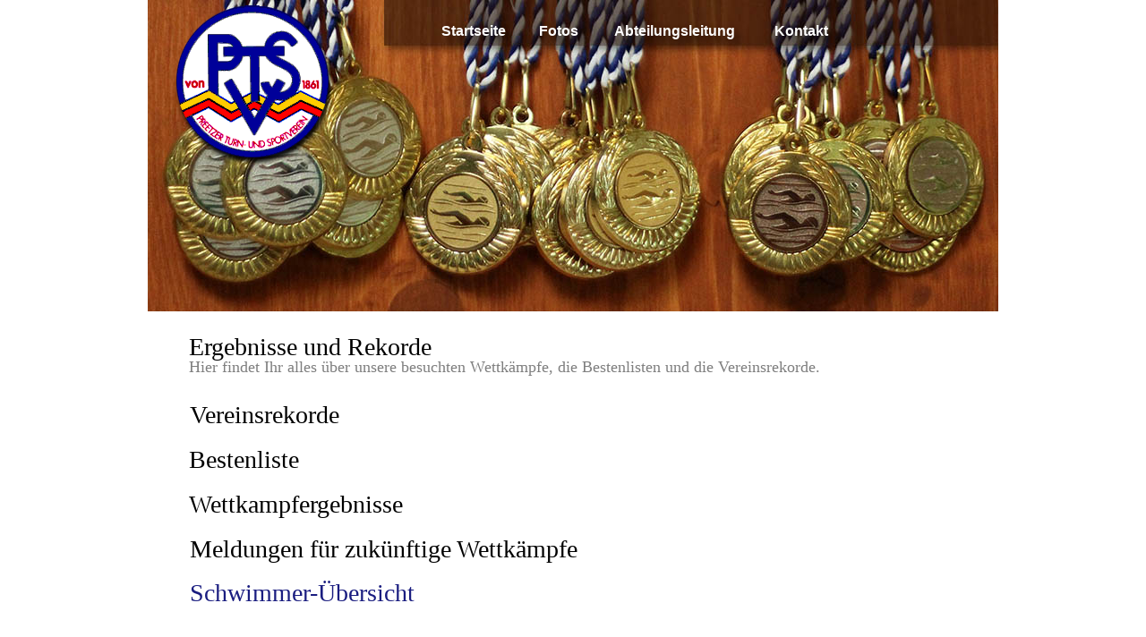

--- FILE ---
content_type: text/html
request_url: https://ptsv-schwimmen.de/bestenliste.html
body_size: 19276
content:
<!DOCTYPE html>
<html class="nojs html" lang="de-DE">
 <head>

  <meta http-equiv="Content-type" content="text/html;charset=UTF-8"/>
  <meta name="description" content="Bestenliste von PTSV-Schwimmen"/>
  <meta name="keywords" content="Bestenliste von PTSV-Schwimmen"/>
  <meta name="generator" content="2018.1.1.386"/>
  
  <script type="text/javascript">
   // Update the 'nojs'/'js' class on the html node
document.documentElement.className = document.documentElement.className.replace(/\bnojs\b/g, 'js');

// Check that all required assets are uploaded and up-to-date
if(typeof Muse == "undefined") window.Muse = {}; window.Muse.assets = {"required":["museutils.js", "museconfig.js", "jquery.watch.js", "require.js", "jquery.musemenu.js", "bestenliste.css"], "outOfDate":[]};
</script>
  
  <title>ptsv-schwimmen - Bestenliste</title>
  <!-- CSS -->
  <link rel="stylesheet" type="text/css" href="css/site_global.css?crc=249146528"/>
  <link rel="stylesheet" type="text/css" href="css/master_a-master.css?crc=3999882667"/>
  <link rel="stylesheet" type="text/css" href="css/bestenliste.css?crc=485854528" id="pagesheet"/>
  <!-- JS includes -->
  <!--[if lt IE 9]>
  <script src="scripts/html5shiv.js?crc=4241844378" type="text/javascript"></script>
  <![endif]-->
   </head>
 <body>

  <div class="clearfix" id="page"><!-- column -->
   <div class="position_content" id="page_position_content">
    <div class="clearfix colelem" id="pu92"><!-- group -->
     <div class="grpelem" id="u92"><!-- content --></div>
     <div class="clearfix grpelem" id="u170-3" data-IBE-flags="txtStyleSrc"><!-- content -->
      <p>&nbsp;</p>
     </div>
     <nav class="MenuBar clearfix grpelem" id="menuu173"><!-- horizontal box -->
      <div class="MenuItemContainer clearfix grpelem" id="u191"><!-- vertical box -->
       <a class="nonblock nontext MenuItem MenuItemWithSubMenu clearfix colelem" id="u192" href="index.html" data-href="page:U64"><!-- horizontal box --><div class="MenuItemLabel NoWrap clearfix grpelem" id="u194-4"><!-- content --><p>Startseite</p></div></a>
      </div>
      <div class="MenuItemContainer clearfix grpelem" id="u3137"><!-- vertical box -->
       <a class="nonblock nontext MenuItem MenuItemWithSubMenu clearfix colelem" id="u3138" href="fotos.html" data-href="page:U3136"><!-- horizontal box --><div class="MenuItemLabel NoWrap clearfix grpelem" id="u3139-4"><!-- content --><p>Fotos</p></div></a>
      </div>
      <div class="MenuItemContainer clearfix grpelem" id="u198"><!-- vertical box -->
       <a class="nonblock nontext MenuItem MenuItemWithSubMenu clearfix colelem" id="u201" href="abteilungsleitung.html" data-href="page:U73"><!-- horizontal box --><div class="MenuItemLabel NoWrap clearfix grpelem" id="u204-4"><!-- content --><p>Abteilungsleitung</p></div></a>
      </div>
      <div class="MenuItemContainer clearfix grpelem" id="u2703"><!-- vertical box -->
       <a class="nonblock nontext MenuItem MenuItemWithSubMenu clearfix colelem" id="u2704" href="kontakt.html" data-href="page:U2701"><!-- horizontal box --><div class="MenuItemLabel NoWrap clearfix grpelem" id="u2705-4"><!-- content --><p>Kontakt</p></div></a>
      </div>
     </nav>
     <div class="clip_frame grpelem" id="u931"><!-- image -->
      <img class="block" id="u931_img" src="images/wappen_trans.png?crc=245795245" alt="" width="200" height="200"/>
     </div>
     <!-- m_editable region-id="editable-static-tag-U1110-BP_infinity" template="bestenliste.html" data-type="html" data-ice-options="disableImageResize,link,txtStyleTarget" -->
     <div class="clearfix grpelem" id="u1110-4" data-muse-uid="U1110" data-muse-type="txt_frame" data-IBE-flags="txtStyleSrc"><!-- content -->
      <p>Ergebnisse und Rekorde</p>
     </div>
     <!-- /m_editable -->
     <!-- m_editable region-id="editable-static-tag-U1309-BP_infinity" template="bestenliste.html" data-type="html" data-ice-options="disableImageResize,link,txtStyleTarget" -->
     <div class="clearfix grpelem" id="u1309-4" data-muse-uid="U1309" data-muse-type="txt_frame" data-IBE-flags="txtStyleSrc"><!-- content -->
      <p>Hier findet Ihr alles über unsere besuchten Wettkämpfe, die Bestenlisten und die Vereinsrekorde.</p>
     </div>
     <!-- /m_editable -->
     <a class="anchor_item grpelem" id="besten_oben"></a>
    </div>
    <!-- m_editable region-id="editable-static-tag-U69131-BP_infinity" template="bestenliste.html" data-type="html" data-ice-options="disableImageResize,link,clickable,txtStyleTarget" data-ice-editable="link" -->
    <a class="nonblock nontext clearfix colelem" id="u69131-4" href="https://preetz.webclub.app/oeffentlich-rekorde.php" target="_blank" title="Link zur PTSV-Webclub-Seite" data-muse-uid="U69131" data-muse-type="txt_frame" data-IBE-flags="txtStyleSrc"><!-- content --><p>Vereinsrekorde</p></a>
    <!-- /m_editable -->
    <!-- m_editable region-id="editable-static-tag-U69134-BP_infinity" template="bestenliste.html" data-type="html" data-ice-options="disableImageResize,link,clickable,txtStyleTarget" data-ice-editable="link" -->
    <a class="nonblock nontext clearfix colelem" id="u69134-4" href="https://preetz.webclub.app/oeffentlich-bestenliste.php" target="_blank" title="Link zur PTSV-Webclub-Seite" data-muse-uid="U69134" data-muse-type="txt_frame" data-IBE-flags="txtStyleSrc"><!-- content --><p>Bestenliste</p></a>
    <!-- /m_editable -->
    <!-- m_editable region-id="editable-static-tag-U69137-BP_infinity" template="bestenliste.html" data-type="html" data-ice-options="disableImageResize,link,clickable,txtStyleTarget" data-ice-editable="link" -->
    <a class="nonblock nontext clearfix colelem" id="u69137-4" href="https://preetz.webclub.app/oeffentlich-ergebnisse.php" target="_blank" title="Link zur PTSV-Webclub-Seite" data-muse-uid="U69137" data-muse-type="txt_frame" data-IBE-flags="txtStyleSrc"><!-- content --><p>Wettkampfergebnisse</p></a>
    <!-- /m_editable -->
    <!-- m_editable region-id="editable-static-tag-U69140-BP_infinity" template="bestenliste.html" data-type="html" data-ice-options="disableImageResize,link,clickable,txtStyleTarget" data-ice-editable="link" -->
    <a class="nonblock nontext clearfix colelem" id="u69140-4" href="https://preetz.webclub.app/oeffentlich-meldungen.php" target="_blank" title="Link zur PTSV-Webclub-Seite" data-muse-uid="U69140" data-muse-type="txt_frame" data-IBE-flags="txtStyleSrc"><!-- content --><p>Meldungen für zukünftige Wettkämpfe</p></a>
    <!-- /m_editable -->
    <!-- m_editable region-id="editable-static-tag-U69656-BP_infinity" template="bestenliste.html" data-type="html" data-ice-options="disableImageResize,link,clickable,txtStyleTarget" data-ice-editable="link" -->
    <div class="pointer_cursor clearfix colelem" id="u69656-5" title="Link zur PTSV-Webclub-Seite" data-muse-uid="U69656" data-muse-type="txt_frame" data-IBE-flags="txtStyleSrc"><!-- content -->
     <a class="block" target="_blank" href="https://preetz.webclub.app/oeffentlich-meldungen.php"><!-- Block link tag --></a>
     <p><a class="nonblock" href="https://preetz.webclub.app/oeffentlich-schwimmer.php" target="_blank" title="Schwimmer-Übersicht">Schwimmer-Übersicht</a></p>
    </div>
    <!-- /m_editable -->
    <div class="browser_width colelem" id="u291-bw">
     <div id="u291"><!-- column -->
      <div class="clearfix" id="u291_align_to_page">
       <div class="clearfix colelem" id="pu305-4"><!-- group -->
        <div class="clearfix grpelem" id="u305-4" data-IBE-flags="txtStyleSrc"><!-- content -->
         <p>Impressum</p>
        </div>
        <div class="clearfix grpelem" id="u333-4" data-IBE-flags="txtStyleSrc"><!-- content -->
         <p>Links</p>
        </div>
        <div class="Hauftung clearfix grpelem" id="u24145-8" data-IBE-flags="txtStyleSrc"><!-- content -->
         <p><a class="nonblock" href="phone/index.html?devicelock=phone" data-href="page:U22963" title="Schaltet um auf Desktop-Layout"><span id="u24145">Zur mobilen</span></a></p>
         <p><a class="nonblock" href="phone/index.html?devicelock=phone" data-href="page:U22963" title="Schaltet um auf Desktop-Layout"><span id="u24145-4">Ansicht wechseln</span></a></p>
        </div>
       </div>
       <div class="clearfix colelem" id="pu306-54"><!-- group -->
        <div class="clearfix grpelem" id="u306-54" data-IBE-flags="txtStyleSrc"><!-- content -->
         <p>Preetzer Turn- und Sportverein von 1861 e.V.</p>
         <p>Abteilung Schwimmen</p>
         <p>Lindenstr. 37</p>
         <p>24211 Preetz</p>
         <p>Telefon: +49 4342 3833</p>
         <p>Telefax: +49 4342 729362</p>
         <p id="u306-17"><span>E-Mail:</span><span id="u306-14"> </span><a class="nonblock" href="mailto:vorstand@preetzer-tsv.de"><span id="u306-15">vorstand(at)preetzer-tsv.de</span></a></p>
         <p id="u306-21"><span>Internet: </span><a class="nonblock" href="http://www.preetzer-tsv.de" target="_blank"><span id="u306-19">www.preetzer-tsv.de</span></a></p>
         <p>&nbsp;</p>
         <p>Die Schwimmabteilung des Preetzer Turn- und Sportvereins von 1861 e.V. ist eine Abteilung innerhalb des Preetzer Turn- und Sportvereins von 1861 e.V.</p>
         <p>&nbsp;</p>
         <p>Vertretungsberechtigte:</p>
         <p>Jörn Carsten Hansen, Seebrookswiese 34e, 24222 Schwentinental</p>
         <p>Michael Röpke, Amselsteig 4, 24113 Kiel</p>
         <p>Ellen Fender, Hermann-Lüdemann-Straße 12, 24211 Preetz</p>
         <p>&nbsp;</p>
         <p>Inhaltlich Verantwortlicher gemäß § 10 Absatz 3 MDStV:</p>
         <p id="u306-41"><span>Michael Röpke, Amselsteig 4, 24113 Kiel,</span><span id="u306-38"> </span><a class="nonblock" href="mailto:technik@ptsv-schwimmen.de"><span id="u306-39">technik(at)ptsv-schwimmen.de</span></a></p>
         <p id="u306-45"><span>Marco Lindenberg, Neuenbrooker Weg 24, 24250 Warnau, </span><a class="nonblock" href="mailto:webmaster@ptsv-schwimmen.de"><span id="u306-43">webmaster(at)ptsv-schwimmen.de</span></a></p>
         <p class="Hauftung" id="u306-49"><span id="u306-46">&nbsp;&nbsp;&nbsp;&nbsp;&nbsp;&nbsp;&nbsp;&nbsp; Hier finden Sie unser </span><a class="nonblock" href="kontakt.html" data-href="page:U2701" title="Kontakt"><span id="u306-47">Kontaktformular</span></a></p>
         <p>&nbsp;</p>
         <p>&nbsp;</p>
         <p>&nbsp;</p>
        </div>
        <div class="clearfix grpelem" id="u334-90" data-IBE-flags="txtStyleSrc"><!-- content -->
         <p id="u334-2">Hier findet Ihr diverse Links.</p>
         <p class="Hauftung" id="u334-6">Wir verweisen an dieser Stelle noch einmal auf die <a class="nonblock" href="haftungsausschluss.html" data-href="page:U3280" title="Haftungsausschluss">Datenschutzerklärung.</a></p>
         <p id="u334-7">&nbsp;</p>
         <p id="u334-9">Hauptverein:</p>
         <p id="u334-12"><a class="nonblock" href="http://www.preetzer-tsv.de/" target="_blank"><span id="u334-10">Preetzer Turn- und Sportverein von 1861 e.V.</span></a></p>
         <p id="u334-13">&nbsp;</p>
         <p id="u334-15">Schwimmverbände:</p>
         <p id="u334-22"><a class="nonblock" href="http://www.kreisschwimmverband-kiel.de/" target="_blank"><span id="u334-16">Kreisschwimmverband Kiel</span></a><span><br/></span><a class="nonblock" href="http://www.shsv.de/" target="_blank"><span id="u334-20">Schleswig-Holsteinischer Schwimmverband e.V</span></a></p>
         <p id="u334-25"><a class="nonblock" href="http://www.norddeutscherschwimmverband.de/" target="_blank"><span id="u334-23">Norddeutscher Schwimmverband e.V.</span></a></p>
         <p id="u334-28"><a class="nonblock" href="http://www.dsv.de" target="_blank"><span id="u334-26">Deutscher Schwimm-Verband e.V.</span></a></p>
         <p id="u334-31"><a class="nonblock" href="http://www.fina.org/" target="_blank"><span id="u334-29">FINA (Federation Internationale de Natation)</span></a></p>
         <p id="u334-32">&nbsp;</p>
         <p id="u334-34">Für unsere Schwimmer:</p>
         <p id="u334-37"><a class="nonblock" href="http://www.dsv.de/schwimmen/wettkampf-national/schwimmerabfrage/" target="_blank"><span id="u334-35">Abfrage der beim DSV gespeicherten Bestzeiten</span></a></p>
         <p id="u334-38">&nbsp;</p>
         <p id="u334-40">Für Kampfrichter:</p>
         <p class="Hauftung" id="u334-43"><a class="nonblock" href="http://www.dsv.de/schwimmen/fachsparte-schwimmen/regelwerke/" target="_blank" title="DSV Regelwerke"><span id="u334-41">Regelwerke des DSV (WB, Kampfrichterordnung usw.)</span></a></p>
         <p title="DSV Regelwerke" id="u334-44">&nbsp;</p>
         <p id="u334-46">Anti-Doping Informationen:</p>
         <p id="u334-50"><a class="nonblock" href="http://www.shsv.de/service/anti-doping/" target="_blank"><span id="u334-47">Schleswig-Holsteinischer Schwimmverband e.V</span><span id="u334-48">.</span></a></p>
         <p id="u334-53"><a class="nonblock" href="http://www.dsv.de/anti-doping/" target="_blank"><span id="u334-51">Deutscher Schwimm-Verband e.V.</span></a></p>
         <p id="u334-56"><a class="nonblock" href="http://www.nada.de" target="_blank"><span id="u334-54">Nationale Anti Doping Agentur Deutschland</span></a></p>
         <p id="u334-57">&nbsp;</p>
         <p id="u334-59">Stadt Preetz und Schwimmhalle:</p>
         <p id="u334-62"><a class="nonblock" href="https://www.preetz.de/" target="_blank"><span id="u334-60">Stadt Preetz</span></a></p>
         <p id="u334-65"><a class="nonblock" href="http://schwimmhalle.preetz.de" target="_blank" title="Schwimmhalle Preetz"><span id="u334-63">Schwimmhalle</span></a></p>
         <p id="u334-66">&nbsp;</p>
         <p id="u334-68">Schwimmprogramme</p>
         <p id="u334-71"><a class="nonblock" href="http://www.cps-schwimm.de/" target="_blank"><span id="u334-69">CPS-Schwimm</span></a></p>
         <p id="u334-75"><span id="u334-72">Easywk - </span><a class="nonblock" href="http://www.easywk.de/"><span id="u334-73">Dipl.Ing. Björn Stickan</span></a></p>
         <p id="u334-78"><a class="nonblock" href="http://www.proscope.de/" target="_blank"><span id="u334-76">ProScope GmbH</span></a></p>
         <p class="Hauftung" id="u334-81"><a class="nonblock" href="https://malte-skambath.de/?content=swimcalc" target="_blank" title="SwimCalc"><span id="u334-79">SwimCalc - Malte Skambath</span></a></p>
         <p class="Hauftung" id="u334-82">&nbsp;</p>
         <p class="Hauftung" id="u334-84"><span title="SwimCalc">Sonstige:</span></p>
         <p class="Hauftung" id="u334-87"><a class="nonblock" href="http://www.schwimmfans-preetz.de/" target="_blank" title="schwimmfans-preetz"><span id="u334-85">Schwimmfans-Preetz</span></a></p>
         <p id="u334-88">&nbsp;</p>
        </div>
        <div class="clip_frame grpelem" id="u1777"><!-- image -->
         <img class="block" id="u1777_img" src="images/wappen_trans_small.png?crc=4152858520" alt="" width="100" height="100"/>
        </div>
        <div class="clip_frame grpelem" id="u2288"><!-- image -->
         <img class="block" id="u2288_img" src="images/mailz.gif?crc=4059408079" alt="" width="30" height="19"/>
        </div>
        <div class="clearfix grpelem" id="u50472-5" data-IBE-flags="txtStyleSrc"><!-- content -->
         <p><a class="nonblock" href="haftungsausschluss.html" data-href="page:U3280"><span id="u50472">Datenschutzerklärung</span></a></p>
        </div>
       </div>
      </div>
     </div>
    </div>
   </div>
  </div>
  <!-- Other scripts -->
  <script type="text/javascript">
   // Decide whether to suppress missing file error or not based on preference setting
var suppressMissingFileError = false
</script>
  <script type="text/javascript">
   window.Muse.assets.check=function(c){if(!window.Muse.assets.checked){window.Muse.assets.checked=!0;var b={},d=function(a,b){if(window.getComputedStyle){var c=window.getComputedStyle(a,null);return c&&c.getPropertyValue(b)||c&&c[b]||""}if(document.documentElement.currentStyle)return(c=a.currentStyle)&&c[b]||a.style&&a.style[b]||"";return""},a=function(a){if(a.match(/^rgb/))return a=a.replace(/\s+/g,"").match(/([\d\,]+)/gi)[0].split(","),(parseInt(a[0])<<16)+(parseInt(a[1])<<8)+parseInt(a[2]);if(a.match(/^\#/))return parseInt(a.substr(1),
16);return 0},f=function(f){for(var g=document.getElementsByTagName("link"),j=0;j<g.length;j++)if("text/css"==g[j].type){var l=(g[j].href||"").match(/\/?css\/([\w\-]+\.css)\?crc=(\d+)/);if(!l||!l[1]||!l[2])break;b[l[1]]=l[2]}g=document.createElement("div");g.className="version";g.style.cssText="display:none; width:1px; height:1px;";document.getElementsByTagName("body")[0].appendChild(g);for(j=0;j<Muse.assets.required.length;){var l=Muse.assets.required[j],k=l.match(/([\w\-\.]+)\.(\w+)$/),i=k&&k[1]?
k[1]:null,k=k&&k[2]?k[2]:null;switch(k.toLowerCase()){case "css":i=i.replace(/\W/gi,"_").replace(/^([^a-z])/gi,"_$1");g.className+=" "+i;i=a(d(g,"color"));k=a(d(g,"backgroundColor"));i!=0||k!=0?(Muse.assets.required.splice(j,1),"undefined"!=typeof b[l]&&(i!=b[l]>>>24||k!=(b[l]&16777215))&&Muse.assets.outOfDate.push(l)):j++;g.className="version";break;case "js":j++;break;default:throw Error("Unsupported file type: "+k);}}c?c().jquery!="1.8.3"&&Muse.assets.outOfDate.push("jquery-1.8.3.min.js"):Muse.assets.required.push("jquery-1.8.3.min.js");
g.parentNode.removeChild(g);if(Muse.assets.outOfDate.length||Muse.assets.required.length)g="Einige der Dateien auf dem Server fehlen oder sind ungültig. Löschen Sie den Browser-Cache und versuchen Sie es erneut. Wenn das Problem weiterhin besteht, wenden Sie sich an den Autor der Website.",f&&Muse.assets.outOfDate.length&&(g+="\nOut of date: "+Muse.assets.outOfDate.join(",")),f&&Muse.assets.required.length&&(g+="\nMissing: "+Muse.assets.required.join(",")),suppressMissingFileError?(g+="\nUse SuppressMissingFileError key in AppPrefs.xml to show missing file error pop up.",console.log(g)):alert(g)};location&&location.search&&location.search.match&&location.search.match(/muse_debug/gi)?
setTimeout(function(){f(!0)},5E3):f()}};
var muse_init=function(){require.config({baseUrl:""});require(["jquery","museutils","whatinput","jquery.musemenu","jquery.watch"],function(c){var $ = c;$(document).ready(function(){try{
window.Muse.assets.check($);/* body */
Muse.Utils.transformMarkupToFixBrowserProblemsPreInit();/* body */
Muse.Utils.prepHyperlinks(false);/* body */
Muse.Utils.resizeHeight('.browser_width');/* resize height */
Muse.Utils.requestAnimationFrame(function() { $('body').addClass('initialized'); });/* mark body as initialized */
Muse.Utils.makeButtonsVisibleAfterSettingMinWidth();/* body */
Muse.Utils.initWidget('.MenuBar', ['#bp_infinity'], function(elem) { return $(elem).museMenu(); });/* unifiedNavBar */
Muse.Utils.showWidgetsWhenReady();/* body */
Muse.Utils.transformMarkupToFixBrowserProblems();/* body */
}catch(b){if(b&&"function"==typeof b.notify?b.notify():Muse.Assert.fail("Error calling selector function: "+b),false)throw b;}})})};

</script>
  <!-- RequireJS script -->
  <script src="scripts/require.js?crc=4177726516" type="text/javascript" async data-main="scripts/museconfig.js?crc=3936894949" onload="if (requirejs) requirejs.onError = function(requireType, requireModule) { if (requireType && requireType.toString && requireType.toString().indexOf && 0 <= requireType.toString().indexOf('#scripterror')) window.Muse.assets.check(); }" onerror="window.Muse.assets.check();"></script>
   </body>
</html>


--- FILE ---
content_type: text/css
request_url: https://ptsv-schwimmen.de/css/master_a-master.css?crc=3999882667
body_size: 6857
content:
#u170-3{background-color:transparent;color:#3A3737;font-size:51px;font-weight:bold;}#menuu173{border-width:0px;border-color:transparent;background-color:transparent;}#u191,#u192{background-color:transparent;}#u192:hover{border-width:0px;border-color:transparent;background-color:#0071BC;opacity:0.76;-ms-filter:"progid:DXImageTransform.Microsoft.Alpha(Opacity=76)";filter:alpha(opacity=76);}#u192:active{border-width:0px;border-color:transparent;background-color:transparent;opacity:0.76;-ms-filter:"progid:DXImageTransform.Microsoft.Alpha(Opacity=76)";filter:alpha(opacity=76);}#u194-4{text-shadow:6px 6px 8px rgba(0,0,0,0.5);box-shadow:none;border-width:0px;border-color:transparent;background-color:transparent;color:#FFFFFF;font-size:16px;text-align:center;font-family:Verdana, Tahoma, Geneva, sans-serif;font-weight:bold;}#u192:hover #u194-4{text-shadow:6px 6px 8px rgba(0,0,0,0.5);box-shadow:none;}#u192:active #u194-4{text-shadow:6px 6px 8px rgba(0,0,0,0.5);box-shadow:none;}#u192:hover #u194-4 p{color:#FFFFFF;visibility:inherit;}#u192:active #u194-4 p{color:#000000;visibility:inherit;}#u3137,#u3138{background-color:transparent;}#u3138:hover{border-width:0px;border-color:transparent;background-color:#0071BC;opacity:0.76;-ms-filter:"progid:DXImageTransform.Microsoft.Alpha(Opacity=76)";filter:alpha(opacity=76);border-radius:0px;}#u3138:active{border-width:0px;border-color:transparent;background-color:transparent;opacity:0.76;-ms-filter:"progid:DXImageTransform.Microsoft.Alpha(Opacity=76)";filter:alpha(opacity=76);}#u3139-4{text-shadow:6px 6px 8px rgba(0,0,0,0.5);box-shadow:none;border-width:0px;border-color:transparent;background-color:transparent;color:#FFFFFF;font-size:16px;text-align:center;font-family:Verdana, Tahoma, Geneva, sans-serif;font-weight:bold;}#u3138:hover #u3139-4{text-shadow:6px 6px 8px rgba(0,0,0,0.5);box-shadow:none;}#u3138:active #u3139-4{text-shadow:6px 6px 8px rgba(0,0,0,0.5);box-shadow:none;}#u192.MuseMenuActive #u194-4 p,#u3138:hover #u3139-4 p{color:#FFFFFF;visibility:inherit;}#u3138:active #u3139-4 p{color:#000000;visibility:inherit;}#u198,#u201{background-color:transparent;}#u201:hover{border-width:0px;border-color:transparent;background-color:#0071BC;opacity:0.76;-ms-filter:"progid:DXImageTransform.Microsoft.Alpha(Opacity=76)";filter:alpha(opacity=76);}#u201:active{border-width:0px;border-color:transparent;background-color:transparent;opacity:0.76;-ms-filter:"progid:DXImageTransform.Microsoft.Alpha(Opacity=76)";filter:alpha(opacity=76);}#u192.MuseMenuActive,#u201.MuseMenuActive{border-width:0px;border-color:transparent;background-color:transparent;opacity:1;-ms-filter:"progid:DXImageTransform.Microsoft.Alpha(Opacity=100)";filter:alpha(opacity=100);}#u204-4{text-shadow:6px 6px 8px rgba(0,0,0,0.5);box-shadow:none;border-width:0px;border-color:transparent;background-color:transparent;color:#FFFFFF;font-size:16px;text-align:center;font-family:Verdana, Tahoma, Geneva, sans-serif;font-weight:bold;}#u201:hover #u204-4{text-shadow:6px 6px 8px rgba(0,0,0,0.5);box-shadow:none;}#u201:active #u204-4{text-shadow:6px 6px 8px rgba(0,0,0,0.5);box-shadow:none;}#u3138.MuseMenuActive #u3139-4 p,#u201:hover #u204-4 p{color:#FFFFFF;visibility:inherit;}#u201:active #u204-4 p{color:#000000;visibility:inherit;}#u2703,#u2704{background-color:transparent;}#u2704:hover{border-width:0px;border-color:transparent;background-color:#0071BC;opacity:0.76;-ms-filter:"progid:DXImageTransform.Microsoft.Alpha(Opacity=76)";filter:alpha(opacity=76);border-radius:0px;}#u2704:active{border-width:0px;border-color:transparent;background-color:transparent;opacity:0.76;-ms-filter:"progid:DXImageTransform.Microsoft.Alpha(Opacity=76)";filter:alpha(opacity=76);}#u3138.MuseMenuActive,#u2704.MuseMenuActive{border-width:0px;border-color:transparent;background-color:transparent;opacity:1;-ms-filter:"progid:DXImageTransform.Microsoft.Alpha(Opacity=100)";filter:alpha(opacity=100);border-radius:0px;}#u2705-4{text-shadow:6px 6px 8px rgba(0,0,0,0.5);box-shadow:none;border-width:0px;border-color:transparent;background-color:transparent;color:#FFFFFF;font-size:16px;text-align:center;font-family:Verdana, Tahoma, Geneva, sans-serif;font-weight:bold;}#u2704:hover #u2705-4{text-shadow:6px 6px 8px rgba(0,0,0,0.5);box-shadow:none;}#u2704:active #u2705-4{text-shadow:6px 6px 8px rgba(0,0,0,0.5);box-shadow:none;}#u192.MuseMenuActive #u194-4,#u3138.MuseMenuActive #u3139-4,#u201.MuseMenuActive #u204-4,#u2704.MuseMenuActive #u2705-4{text-shadow:6px 6px 8px rgba(0,0,0,0.5);box-shadow:none;border-width:0px;border-color:transparent;}#u201.MuseMenuActive #u204-4 p,#u2704:hover #u2705-4 p{color:#FFFFFF;visibility:inherit;}#u2704:active #u2705-4 p{color:#000000;visibility:inherit;}#u2704.MuseMenuActive #u2705-4 p{color:#FFFFFF;visibility:inherit;}.MenuItem{cursor:pointer;}#u291{border-width:0px;border-color:transparent;background-color:#000066;}#u24145-8{background-color:#A3DEFF;text-align:center;color:#FFFF00;}#u24145,#u24145-4{color:#000000;}#u306-54{background-color:transparent;color:#FFFFFF;font-family:Arial, Helvetica Neue, Helvetica, sans-serif;font-weight:normal;}#u306-17,#u306-21,#u306-41,#u306-45,#u306-49{line-height:0px;}#u306-15,#u306-39,#u306-43,#u306-46{font-size:13px;color:#FFFFFF;}#u306-47{font-size:13px;}#u334-28,#u334-31{font-size:12px;color:#FFFFFF;font-family:Arial, Helvetica Neue, Helvetica, sans-serif;}#u306-19,#u334-10,#u334-16,#u334-20,#u334-23,#u334-35,#u334-47,#u334-48,#u334-51,#u334-54,#u334-60,#u334-69,#u334-72,#u334-73,#u334-76{font-size:12px;color:#FFFFFF;}#u334-2,#u334-6,#u334-7,#u334-9,#u334-13,#u334-15,#u334-32,#u334-34,#u334-38,#u334-40,#u334-46,#u334-57,#u334-59,#u334-65,#u334-66,#u334-68,#u334-82{color:#FFFFFF;font-family:Arial, Helvetica Neue, Helvetica, sans-serif;}#u334-84{font-size:14px;color:#FFFFFF;font-family:Arial, Helvetica Neue, Helvetica, sans-serif;}#u334-12,#u334-22,#u334-25,#u334-37,#u334-43,#u334-50,#u334-53,#u334-56,#u334-62,#u334-71,#u334-75,#u334-78,#u334-81,#u334-87{color:#FFFFFF;font-family:Arial, Helvetica Neue, Helvetica, sans-serif;line-height:0px;}#u306-17 span,#u306-17 a,#u306-21 span,#u306-21 a,#u306-41 span,#u306-41 a,#u306-45 span,#u306-45 a,#u306-49 span,#u306-49 a,#u334-12 span,#u334-12 a,#u334-22 span,#u334-22 a,#u334-25 span,#u334-25 a,#u334-37 span,#u334-37 a,#u334-43 span,#u334-43 a,#u334-50 span,#u334-50 a,#u334-53 span,#u334-53 a,#u334-56 span,#u334-56 a,#u334-62 span,#u334-62 a,#u334-71 span,#u334-71 a,#u334-75 span,#u334-75 a,#u334-78 span,#u334-78 a,#u334-81 span,#u334-81 a,#u334-87 span,#u334-87 a{line-height:1.2;}#u334-41,#u334-79,#u334-85{font-size:12px;}#u334-88{color:#7F7F7F;}#u1777{background-color:transparent;opacity:0.15;-ms-filter:"progid:DXImageTransform.Microsoft.Alpha(Opacity=15)";filter:alpha(opacity=15);}#u931,#u334-90,#u2288{background-color:transparent;}#u305-4,#u333-4,#u50472-5{background-color:transparent;font-size:20px;color:#FFFFFF;font-family:Georgia, Palatino, Palatino Linotype, Times, Times New Roman, serif;}#u306-14,#u306-38,#u334-26,#u334-29,#u334-44,#u334-63,#u50472{color:#FFFFFF;}

--- FILE ---
content_type: text/css
request_url: https://ptsv-schwimmen.de/css/bestenliste.css?crc=485854528
body_size: 6765
content:
.version.bestenliste{color:#00001C;background-color:#F58D40;}#page{z-index:1;width:960px;min-height:1569.95px;border-width:0px;border-color:transparent;padding-bottom:0px;margin-left:auto;margin-right:auto;background:#FFFFFF url("../images/_bestenliste_.jpg?crc=220457364") no-repeat center top;}#page_position_content{margin-top:-8px;margin-bottom:-360px;width:0.01px;}#pu92{z-index:2;width:0.01px;margin-left:-100px;}#u92{z-index:2;width:1160px;height:387px;position:relative;margin-right:-10000px;margin-top:70px;}.ie #u92{background-color:#FFFFFF;opacity:0.01;-ms-filter:"progid:DXImageTransform.Microsoft.Alpha(Opacity=1)";filter:alpha(opacity=1);}#u170-3{z-index:3;width:385px;min-height:46px;position:relative;margin-right:-10000px;margin-top:8px;left:151px;}#menuu173{z-index:6;width:469px;height:67px;position:relative;margin-right:-10000px;margin-top:9px;left:413px;}#u191{width:113px;min-height:67px;position:relative;margin-right:-10000px;}#u192{width:113px;padding-bottom:48px;position:relative;}#u192:hover{width:113px;min-height:0px;margin:0px;}#u192:active{width:113px;min-height:0px;margin:0px;}#u192.MuseMenuActive{width:113px;min-height:0px;margin:0px;}#u194-4{width:90px;min-height:19px;position:relative;margin-right:-10000px;top:24px;left:11px;}#u192:hover #u194-4{padding-top:0px;padding-bottom:0px;min-height:19px;width:90px;margin:0px -10000px 0px 0px;}#u192:active #u194-4{padding-top:0px;padding-bottom:0px;min-height:19px;width:90px;margin:0px -10000px 0px 0px;}#u192.MuseMenuActive #u194-4{padding-top:0px;padding-bottom:0px;min-height:19px;width:90px;margin:0px -10000px 0px 0px;}#u3137{width:73px;min-height:67px;position:relative;margin-right:-10000px;left:115px;}#u3138{width:73px;padding-bottom:48px;position:relative;}#u3138:hover{width:73px;min-height:0px;margin:0px;}#u3138:active{width:73px;min-height:0px;margin:0px;}#u3138.MuseMenuActive{width:73px;min-height:0px;margin:0px;}#u3139-4{width:50px;min-height:19px;position:relative;margin-right:-10000px;top:24px;left:11px;}#u3138:hover #u3139-4{padding-top:0px;padding-bottom:0px;min-height:19px;width:50px;margin:0px -10000px 0px 0px;}#u3138:active #u3139-4{padding-top:0px;padding-bottom:0px;min-height:19px;width:50px;margin:0px -10000px 0px 0px;}#u3138.MuseMenuActive #u3139-4{padding-top:0px;padding-bottom:0px;min-height:19px;width:50px;margin:0px -10000px 0px 0px;}#u198{width:182px;min-height:67px;position:relative;margin-right:-10000px;left:190px;}#u201{width:182px;padding-bottom:48px;position:relative;}#u201:hover{width:182px;min-height:0px;margin:0px;}#u201:active{width:182px;min-height:0px;margin:0px;}#u201.MuseMenuActive{width:182px;min-height:0px;margin:0px;}#u204-4{width:159px;min-height:19px;position:relative;margin-right:-10000px;top:24px;left:11px;}#u201:hover #u204-4{padding-top:0px;padding-bottom:0px;min-height:19px;width:159px;margin:0px -10000px 0px 0px;}#u201:active #u204-4{padding-top:0px;padding-bottom:0px;min-height:19px;width:159px;margin:0px -10000px 0px 0px;}#u201.MuseMenuActive #u204-4{padding-top:0px;padding-bottom:0px;min-height:19px;width:159px;margin:0px -10000px 0px 0px;}#u2703{width:95px;min-height:67px;position:relative;margin-right:-10000px;left:374px;}#u2704{width:95px;padding-bottom:48px;position:relative;}#u2704:hover{width:95px;min-height:0px;margin:0px;}#u2704:active{width:95px;min-height:0px;margin:0px;}#u2704.MuseMenuActive{width:95px;min-height:0px;margin:0px;}#u2705-4{width:73px;min-height:19px;position:relative;margin-right:-10000px;top:24px;left:11px;}#u2704:hover #u2705-4{padding-top:0px;padding-bottom:0px;min-height:19px;width:73px;margin:0px -10000px 0px 0px;}#u2704:active #u2705-4{padding-top:0px;padding-bottom:0px;min-height:19px;width:73px;margin:0px -10000px 0px 0px;}#u2704.MuseMenuActive #u2705-4{padding-top:0px;padding-bottom:0px;min-height:19px;width:73px;margin:0px -10000px 0px 0px;}#u931{z-index:188;width:200px;position:relative;margin-right:-10000px;left:122px;}#u1110-4{z-index:203;width:468px;min-height:30px;background-color:transparent;font-size:28px;font-family:Georgia, Palatino, Palatino Linotype, Times, Times New Roman, serif;position:relative;margin-right:-10000px;margin-top:379px;left:151px;}#u1309-4{z-index:207;width:848px;min-height:30px;background-color:transparent;font-size:18px;color:#7F7F7F;font-family:Georgia, Palatino, Palatino Linotype, Times, Times New Roman, serif;position:relative;margin-right:-10000px;margin-top:408px;left:151px;}#besten_oben{position:relative;margin-right:-10000px;width:22px;margin-top:8px;}#u69131-4{z-index:212;width:468px;min-height:30px;background-color:transparent;font-size:28px;font-family:Georgia, Palatino, Palatino Linotype, Times, Times New Roman, serif;margin-left:52px;top:-2px;margin-bottom:-2px;position:relative;}#u69134-4{z-index:216;width:468px;min-height:30px;background-color:transparent;font-size:28px;font-family:Georgia, Palatino, Palatino Linotype, Times, Times New Roman, serif;margin-left:51px;margin-top:17px;position:relative;}#u69137-4{z-index:220;width:468px;min-height:30px;background-color:transparent;font-size:28px;font-family:Georgia, Palatino, Palatino Linotype, Times, Times New Roman, serif;margin-left:51px;margin-top:17px;position:relative;}#u69140-4{z-index:224;width:495px;min-height:30px;background-color:transparent;font-size:28px;font-family:Georgia, Palatino, Palatino Linotype, Times, Times New Roman, serif;margin-left:52px;margin-top:17px;position:relative;}#u69656-5{z-index:228;width:495px;min-height:30px;background-color:transparent;font-size:28px;font-family:Georgia, Palatino, Palatino Linotype, Times, Times New Roman, serif;margin-left:52px;margin-top:16px;position:relative;}#u291{z-index:31;min-height:701.8499999999999px;padding-bottom:0px;}#u291_align_to_page{margin-left:auto;margin-right:auto;position:relative;width:960px;left:-100px;padding-bottom:59px;}#pu305-4{z-index:32;width:0.01px;left:100px;position:relative;}#u305-4{z-index:32;width:264px;min-height:30px;position:relative;margin-right:-10000px;margin-top:14px;}#u333-4{z-index:90;width:264px;min-height:30px;position:relative;margin-right:-10000px;margin-top:14px;left:607px;}#u24145-8{z-index:190;width:131px;min-height:35px;position:relative;margin-right:-10000px;left:929px;}#pu306-54{z-index:36;width:0.01px;left:100px;position:relative;}#u306-54{z-index:36;width:607px;min-height:597px;position:relative;margin-right:-10000px;}#u334-90{z-index:94;width:357px;min-height:488px;position:relative;margin-right:-10000px;margin-top:4px;left:607px;}#u1777{z-index:184;width:100px;position:relative;margin-right:-10000px;margin-top:497px;}#u2288{z-index:186;width:30px;position:relative;margin-right:-10000px;margin-top:343px;}#u50472-5{z-index:198;width:264px;min-height:30px;position:relative;margin-right:-10000px;margin-top:378px;}.js body{visibility:hidden;}.js body.initialized{visibility:visible;}#u291-bw{z-index:31;min-height:701.8499999999999px;margin-top:545px;}#muse_css_mq,.html{background-color:#FFFFFF;}body{position:relative;min-width:960px;}